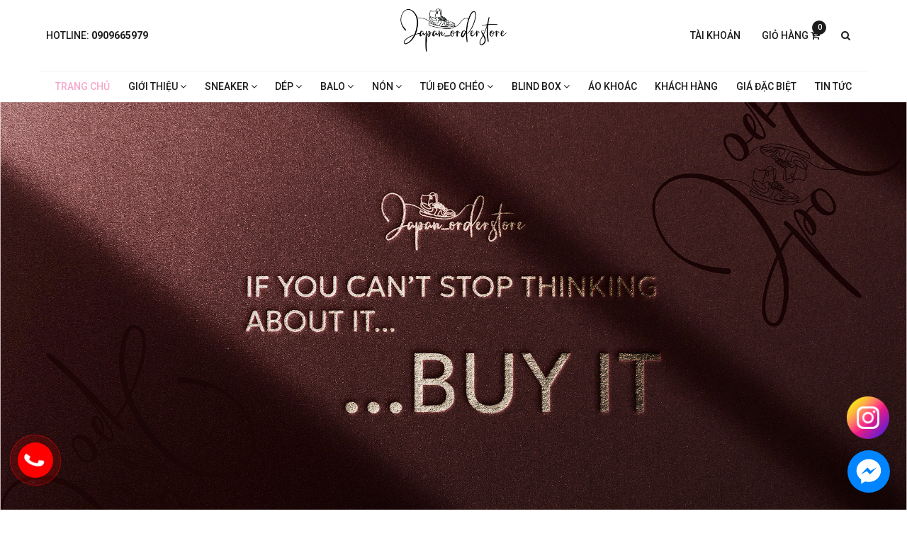

--- FILE ---
content_type: text/css
request_url: https://bizweb.dktcdn.net/100/427/145/themes/821561/assets/index.scss.css?1766305908283
body_size: 3492
content:
@-webkit-keyframes shopTheLookDotKeyframe{0%{-webkit-transform:scale(1);transform:scale(1)}50%{-webkit-transform:scale(1.05);transform:scale(1.05)}100%{-webkit-transform:scale(1);transform:scale(1)}}@keyframes shopTheLookDotKeyframe{0%{-webkit-transform:scale(1);transform:scale(1)}50%{-webkit-transform:scale(1.05);transform:scale(1.05)}100%{-webkit-transform:scale(1);transform:scale(1)}}@keyframes placeHolderShimmer{0%{background-position:-468px 0}100%{background-position:468px 0}}.animated-background,.section_blogs a .evo-article-image.lazyload{animation-duration:1.25s;animation-fill-mode:forwards;animation-iteration-count:infinite;animation-name:placeHolderShimmer;animation-timing-function:linear;background:#F6F6F6;background:linear-gradient(to right, #F6F6F6 8%, #F0F0F0 18%, #F6F6F6 33%);background-size:700px 104px;position:relative}@media (min-width: 768px){.line-clamp{position:relative;height:43px;overflow:hidden;display:block}.line-clamp:after{content:"";text-align:right;position:absolute;bottom:0;right:0;width:20%;height:22px;background:linear-gradient(to right, rgba(255,255,255,0), #fff 50%)}@supports (-webkit-line-clamp: 2){.line-clamp{display:-webkit-box;-webkit-line-clamp:2;-webkit-box-orient:vertical;max-height:43px;height:auto;min-height:43px}.line-clamp:after{display:none}}}.home-slider.owl-carousel .owl-nav{display:none !important}.home-slider.owl-carousel .owl-dots .owl-dot{background-color:rgba(255,255,255,0.7);height:7px;width:7px}.home-slider.owl-carousel .owl-dots .owl-dot.active{height:7px;width:20px}.section_product{padding:40px 0 0;text-align:center}.section_product .section-head{margin-bottom:30px}.section_product .section-head .title_blog{font-size:26px;line-height:28px;margin:0;font-weight:400;text-transform:uppercase;letter-spacing:2.4px}@media (max-width: 767px){.section_product .section-head .title_blog{font-size:22px;letter-spacing:2px}}.section_product .section-head .title_blog a{color:#1c1c1c}.section_product .section-head .title_blog a strong{font-weight:500}.section_product .section-head .title_blog a:hover,.section_product .section-head .title_blog a:focus{color:#f6a9cb}.section_product .section-head .viewallcat{margin-top:10px}.section_product .section-head .viewallcat a{display:inline-block;color:#1c1c1c;margin-right:5px;position:relative;padding-right:5px}.section_product .section-head .viewallcat a:before{content:"/";color:#bfbfbf;position:absolute;right:-5px;top:50%;transform:translate(0, -50%);font-size:14px}.section_product .section-head .viewallcat a:last-child:before{content:""}.section_product .section-head .viewallcat a:hover,.section_product .section-head .viewallcat a:focus{color:#f6a9cb}.section_product .product-blocks .evo-owl-product.owl-carousel .owl-nav .owl-prev,.section_product .product-blocks .evo-owl-product.owl-carousel .owl-nav .owl-next,.section_product .product-blocks .evo-owl-product-new.owl-carousel .owl-nav .owl-prev,.section_product .product-blocks .evo-owl-product-new.owl-carousel .owl-nav .owl-next{border:none;border-radius:50%;background:#fff;color:#5c5c5c;cursor:pointer;text-align:center;z-index:1;-webkit-box-shadow:0 2px 10px rgba(54,54,54,0.15);box-shadow:0 2px 10px rgba(54,54,54,0.15);vertical-align:middle;line-height:0;-webkit-transform:scale(1.001);transform:scale(1.001);-webkit-transition:background 0.15s ease-in-out, opacity 0.15s ease-in-out, color 0.2s ease-in-out, -webkit-transform 0.2s ease-in-out;transition:background 0.15s ease-in-out, opacity 0.15s ease-in-out, color 0.2s ease-in-out, -webkit-transform 0.2s ease-in-out;transition:background 0.15s ease-in-out, opacity 0.15s ease-in-out, transform 0.2s ease-in-out, color 0.2s ease-in-out;transition:background 0.15s ease-in-out, opacity 0.15s ease-in-out, transform 0.2s ease-in-out, color 0.2s ease-in-out, -webkit-transform 0.2s ease-in-out;overflow:hidden;height:45px;width:45px;stroke-width:1px;position:absolute;line-height:40px;font-size:25px}.section_product .product-blocks .evo-owl-product.owl-carousel .owl-nav .owl-next,.section_product .product-blocks .evo-owl-product-new.owl-carousel .owl-nav .owl-next{right:-50px}.section_product .product-blocks .evo-owl-product.owl-carousel .owl-nav .owl-next.disabled,.section_product .product-blocks .evo-owl-product-new.owl-carousel .owl-nav .owl-next.disabled{opacity:0.2 !important}@media (max-width: 1024px){.section_product .product-blocks .evo-owl-product.owl-carousel .owl-nav .owl-next,.section_product .product-blocks .evo-owl-product-new.owl-carousel .owl-nav .owl-next{right:-20px}}@media (max-width: 991px){.section_product .product-blocks .evo-owl-product.owl-carousel .owl-nav .owl-next,.section_product .product-blocks .evo-owl-product-new.owl-carousel .owl-nav .owl-next{right:0}}.section_product .product-blocks .evo-owl-product.owl-carousel .owl-nav .owl-prev,.section_product .product-blocks .evo-owl-product-new.owl-carousel .owl-nav .owl-prev{left:-50px}.section_product .product-blocks .evo-owl-product.owl-carousel .owl-nav .owl-prev.disabled,.section_product .product-blocks .evo-owl-product-new.owl-carousel .owl-nav .owl-prev.disabled{opacity:0.2 !important}@media (max-width: 1024px){.section_product .product-blocks .evo-owl-product.owl-carousel .owl-nav .owl-prev,.section_product .product-blocks .evo-owl-product-new.owl-carousel .owl-nav .owl-prev{left:-20px}}@media (max-width: 991px){.section_product .product-blocks .evo-owl-product.owl-carousel .owl-nav .owl-prev,.section_product .product-blocks .evo-owl-product-new.owl-carousel .owl-nav .owl-prev{left:0}}.section_product .product-blocks .evo-owl-product.owl-carousel .owl-nav .owl-prev:hover,.section_product .product-blocks .evo-owl-product.owl-carousel .owl-nav .owl-next:hover,.section_product .product-blocks .evo-owl-product-new.owl-carousel .owl-nav .owl-prev:hover,.section_product .product-blocks .evo-owl-product-new.owl-carousel .owl-nav .owl-next:hover{-webkit-transform:scale(1.1);transform:scale(1.1)}.section_product .product-blocks .evo-owl-product.owl-carousel .owl-dots,.section_product .product-blocks .evo-owl-product-new.owl-carousel .owl-dots{display:none !important}@media (max-width: 767px){.section_product .product-blocks .evo-owl-product.owl-carousel,.section_product .product-blocks .evo-owl-product-new.owl-carousel{display:block;margin-right:-10px;margin-left:-10px;width:auto}.section_product .product-blocks .evo-owl-product.owl-carousel .product-card,.section_product .product-blocks .evo-owl-product-new.owl-carousel .product-card{width:50%;float:left;padding-left:10px;padding-right:10px}.section_product .product-blocks .evo-owl-product.owl-carousel .product-card:nth-child(2n+1),.section_product .product-blocks .evo-owl-product-new.owl-carousel .product-card:nth-child(2n+1){clear:left}}@media (max-width: 767px) and (max-width: 480px){.section_product .product-blocks .evo-owl-product.owl-carousel,.section_product .product-blocks .evo-owl-product-new.owl-carousel{margin-right:-7px;margin-left:-7px}.section_product .product-blocks .evo-owl-product.owl-carousel .product-card,.section_product .product-blocks .evo-owl-product-new.owl-carousel .product-card{padding-left:7px;padding-right:7px}}.section_product .product-blocks .evo-owl-product.owl-carousel .product-card .product-card__inner .product-card__image,.section_product .product-blocks .evo-owl-product-new.owl-carousel .product-card .product-card__inner .product-card__image{position:relative;height:300px}@media (max-width: 1024px){.section_product .product-blocks .evo-owl-product.owl-carousel .product-card .product-card__inner .product-card__image,.section_product .product-blocks .evo-owl-product-new.owl-carousel .product-card .product-card__inner .product-card__image{height:250px}}@media (max-width: 991px){.section_product .product-blocks .evo-owl-product.owl-carousel .product-card .product-card__inner .product-card__image,.section_product .product-blocks .evo-owl-product-new.owl-carousel .product-card .product-card__inner .product-card__image{height:257px}}@media (max-width: 480px){.section_product .product-blocks .evo-owl-product.owl-carousel .product-card .product-card__inner .product-card__image,.section_product .product-blocks .evo-owl-product-new.owl-carousel .product-card .product-card__inner .product-card__image{height:213px}}@media (max-width: 376px){.section_product .product-blocks .evo-owl-product.owl-carousel .product-card .product-card__inner .product-card__image,.section_product .product-blocks .evo-owl-product-new.owl-carousel .product-card .product-card__inner .product-card__image{height:194px}}@media (max-width: 321px){.section_product .product-blocks .evo-owl-product.owl-carousel .product-card .product-card__inner .product-card__image,.section_product .product-blocks .evo-owl-product-new.owl-carousel .product-card .product-card__inner .product-card__image{height:166px}}.section_product .product-blocks .evo-owl-product.owl-carousel .product-card .product-card__inner .product-card__image img,.section_product .product-blocks .evo-owl-product-new.owl-carousel .product-card .product-card__inner .product-card__image img{width:auto;max-height:100%;position:absolute;top:0;bottom:0;left:0;right:0;margin:auto}.section_product .mobile-viewmore{margin-top:15px}.section_product_5{border-top:1px solid #e7e7e7;margin-top:40px;margin-bottom:20px}.section_banner{padding:40px 0 0}.section_banner .evo-banner{position:relative;overflow:hidden}.section_banner .evo-banner img{-webkit-transition:opacity 0.8s cubic-bezier(0.215, 0.61, 0.355, 1),-webkit-transform 0.8s cubic-bezier(0.215, 0.61, 0.355, 1);transition:opacity 0.8s cubic-bezier(0.215, 0.61, 0.355, 1),-webkit-transform 0.8s cubic-bezier(0.215, 0.61, 0.355, 1);transition:transform 0.8s cubic-bezier(0.215, 0.61, 0.355, 1),opacity 0.8s cubic-bezier(0.215, 0.61, 0.355, 1);transition:transform 0.8s cubic-bezier(0.215, 0.61, 0.355, 1),opacity 0.8s cubic-bezier(0.215, 0.61, 0.355, 1),-webkit-transform 0.8s cubic-bezier(0.215, 0.61, 0.355, 1)}.section_banner .evo-banner .evo-banner-content{position:absolute;padding:0 30px;margin-bottom:0;top:auto;left:0;width:100%;text-align:left;bottom:50px}.section_banner .evo-banner .evo-banner-content h3{margin-top:0;font-size:22px;font-weight:400;letter-spacing:3px;color:#000;text-shadow:1px 1px 1px rgba(0,0,0,0.31)}.section_banner .evo-banner .evo-banner-content a{position:relative;display:inline-block;padding:14px 28px;line-height:normal;border:1px solid #fff;border-radius:0;text-transform:uppercase;font-size:12px;text-align:center;letter-spacing:0.2em;font-weight:400;font-style:normal;background-color:transparent;-webkit-transition:color 0.45s cubic-bezier(0.785, 0.135, 0.15, 0.86),border 0.45s cubic-bezier(0.785, 0.135, 0.15, 0.86);transition:color 0.45s cubic-bezier(0.785, 0.135, 0.15, 0.86),border 0.45s cubic-bezier(0.785, 0.135, 0.15, 0.86);z-index:1;-webkit-tap-highlight-color:initial;color:#363636}.section_banner .evo-banner .evo-banner-content a::before{position:absolute;content:'';display:block;left:0;top:0;right:0;bottom:0;width:100%;height:100%;-webkit-transform:scale(1, 1);transform:scale(1, 1);-webkit-transform-origin:left center;transform-origin:left center;z-index:-1;-webkit-transition:-webkit-transform 0.45s cubic-bezier(0.785, 0.135, 0.15, 0.86);transition:-webkit-transform 0.45s cubic-bezier(0.785, 0.135, 0.15, 0.86);transition:transform 0.45s cubic-bezier(0.785, 0.135, 0.15, 0.86);transition:transform 0.45s cubic-bezier(0.785, 0.135, 0.15, 0.86),-webkit-transform 0.45s cubic-bezier(0.785, 0.135, 0.15, 0.86);background-color:#fff}.section_banner .evo-banner .evo-banner-content a:hover{color:#fff}.section_banner .evo-banner .evo-banner-content a:hover::before{-webkit-transform-origin:right center;transform-origin:right center;-webkit-transform:scale(0, 1);transform:scale(0, 1)}.section_banner .evo-banner:hover img{-webkit-transform:scale(1.1);transform:scale(1.1)}@media (max-width: 767px){.section_banner .evo-margin+.evo-margin{margin-top:7px}}.section_blogs{padding-top:40px;text-align:center}.section_blogs h2{margin-bottom:30px;margin-top:0;font-size:26px;line-height:28px;font-weight:400;text-transform:uppercase;letter-spacing:2.4px}@media (max-width: 767px){.section_blogs h2{font-size:22px;letter-spacing:2px}}.section_blogs h2 a{color:#1c1c1c}.section_blogs h2 a strong{font-weight:500}.section_blogs h2 a:hover,.section_blogs h2 a:focus{color:#f6a9cb}.section_blogs a .evo-article-image{position:relative;overflow:hidden;height:182px}@media (max-width: 1024px){.section_blogs a .evo-article-image{height:149px}}@media (max-width: 991px){.section_blogs a .evo-article-image{height:237px}}@media (max-width: 767px){.section_blogs a .evo-article-image{height:67px}}.section_blogs a .evo-article-image img{-webkit-transition:opacity 0.8s cubic-bezier(0.215, 0.61, 0.355, 1),-webkit-transform 0.8s cubic-bezier(0.215, 0.61, 0.355, 1);transition:opacity 0.8s cubic-bezier(0.215, 0.61, 0.355, 1),-webkit-transform 0.8s cubic-bezier(0.215, 0.61, 0.355, 1);transition:transform 0.8s cubic-bezier(0.215, 0.61, 0.355, 1),opacity 0.8s cubic-bezier(0.215, 0.61, 0.355, 1);transition:transform 0.8s cubic-bezier(0.215, 0.61, 0.355, 1),opacity 0.8s cubic-bezier(0.215, 0.61, 0.355, 1),-webkit-transform 0.8s cubic-bezier(0.215, 0.61, 0.355, 1);width:auto;max-height:100%;position:absolute;top:0;bottom:0;left:0;right:0;margin:auto}.section_blogs a h3{color:#1c1c1c;font-size:13px;font-weight:500;text-transform:uppercase;letter-spacing:2px;line-height:1.67;margin-top:10px;margin-bottom:0;text-align:left}.section_blogs a p{font-size:13px;line-height:25px;letter-spacing:0.52px;margin-bottom:0;color:#1c1c1c;text-align:left;word-wrap:break-word}.section_blogs a:hover .evo-article-image img{-webkit-transform:scale(1.1);transform:scale(1.1)}.section_blogs a:hover h3{color:#f6a9cb}.section_blogs a:hover p{color:#1c1c1c}.section_blogs .mobile-viewmore{margin-top:20px}@media (min-width: 992px){.section_blogs .news-items{margin-bottom:15px}.section_blogs .news-items:nth-child(4n+1){clear:left}}@media (max-width: 991px){.section_blogs .news-items{margin-bottom:15px}.section_blogs .news-items:nth-child(2n+1){clear:left}}@media (max-width: 991px) and (max-width: 767px){.section_blogs .news-items{margin-bottom:0}.section_blogs .news-items+.news-items{margin-top:7px;padding-top:7px;border-top:1px solid #e5e5e5}.section_blogs .news-items .evo-article-image{float:left;width:100px;margin:0 10px 0 0}.section_blogs .news-items h3{display:block;margin-top:0;margin-right:0;font-size:12px;letter-spacing:1.5px;color:#323c3f}}.evo-feature-product-block{padding:40px 0 0;text-align:center}@media (min-width: 1024px){.evo-feature-product-block{background:url(//bizweb.dktcdn.net/100/427/145/themes/821561/assets/ant_product_bg.jpg?1761099391393) no-repeat center bottom;background-size:cover;padding-bottom:25px}}.evo-feature-product-block .section-head{margin-bottom:30px}.evo-feature-product-block .section-head .title_blog{font-size:26px;line-height:28px;margin:0;font-weight:400;text-transform:uppercase;letter-spacing:2.4px}@media (max-width: 767px){.evo-feature-product-block .section-head .title_blog{font-size:22px;letter-spacing:2px}}.evo-feature-product-block .section-head .title_blog a{color:#1c1c1c}.evo-feature-product-block .section-head .title_blog a strong{font-weight:500}.evo-feature-product-block .section-head .title_blog a:hover,.evo-feature-product-block .section-head .title_blog a:focus{color:#f6a9cb}.evo-feature-product-block .evo-group-product-block .evo-shop-the-look{display:-webkit-box;display:-ms-flexbox;display:flex;-webkit-box-align:center;-ms-flex-align:center;align-items:center;-webkit-box-pack:center;-ms-flex-pack:center;justify-content:center;min-height:490px}@media (max-width: 767px){.evo-feature-product-block .evo-group-product-block .evo-shop-the-look{min-height:unset}}.evo-feature-product-block .evo-group-product-block .evo-shop-the-look .evo-shop-the-look-image{-webkit-box-flex:0;-ms-flex:0 1 auto;flex:0 1 auto;position:relative}.evo-feature-product-block .evo-group-product-block .evo-shop-the-look .evo-shop-the-look-image .evo-shop-the-look-dot{position:absolute;display:block;width:16px;height:16px;margin:-8px 0 0 -8px;background:#ffffff;border-radius:100%;-webkit-box-shadow:0 1px 10px rgba(0,0,0,0.25);box-shadow:0 1px 10px rgba(0,0,0,0.25);cursor:pointer;z-index:1;-webkit-transform:scale(1);transform:scale(1);-webkit-transition:-webkit-transform 0.25s ease-in-out;transition:-webkit-transform 0.25s ease-in-out;transition:transform 0.25s ease-in-out;transition:transform 0.25s ease-in-out, -webkit-transform 0.25s ease-in-out}.evo-feature-product-block .evo-group-product-block .evo-shop-the-look .evo-shop-the-look-image .evo-shop-the-look-dot::after{position:absolute;content:'';width:40px;height:40px;left:-12px;top:-12px;border-radius:100%;background:rgba(255,255,255,0.4);-webkit-animation:1.4s shopTheLookDotKeyframe ease-in-out infinite;animation:1.4s shopTheLookDotKeyframe ease-in-out infinite}.evo-feature-product-block .evo-group-product-block .evo-shop-the-look .evo-shop-the-look-product{-webkit-box-flex:0;-ms-flex:none;flex:none;width:270px;margin:0 80px}@media (max-width: 991px){.evo-feature-product-block .evo-group-product-block .evo-shop-the-look .evo-shop-the-look-product{width:240px;margin:0 50px}}@media (max-width: 767px){.evo-feature-product-block .evo-group-product-block .evo-shop-the-look .evo-shop-the-look-product{width:47%;margin:0 5px}}.evo-feature-product-block .evo-group-product-block .evo-shop-the-look .evo-shop-the-look-product .product-card{margin-bottom:0}.evo-feature-product-block .evo-group-product-block .evo-shop-the-look .evo-shop-the-look-product .product-card .product-card__inner .product-card__image{position:relative;height:290px}@media (max-width: 1024px){.evo-feature-product-block .evo-group-product-block .evo-shop-the-look .evo-shop-the-look-product .product-card .product-card__inner .product-card__image{height:290px}}@media (max-width: 991px){.evo-feature-product-block .evo-group-product-block .evo-shop-the-look .evo-shop-the-look-product .product-card .product-card__inner .product-card__image{height:260px}}@media (max-width: 480px){.evo-feature-product-block .evo-group-product-block .evo-shop-the-look .evo-shop-the-look-product .product-card .product-card__inner .product-card__image{height:208px}}@media (max-width: 376px){.evo-feature-product-block .evo-group-product-block .evo-shop-the-look .evo-shop-the-look-product .product-card .product-card__inner .product-card__image{height:190px}}@media (max-width: 321px){.evo-feature-product-block .evo-group-product-block .evo-shop-the-look .evo-shop-the-look-product .product-card .product-card__inner .product-card__image{height:164px}}.evo-feature-product-block .evo-group-product-block .evo-shop-the-look .evo-shop-the-look-product .product-card .product-card__inner .product-card__image img{width:auto;max-height:100%;position:absolute;top:0;bottom:0;left:0;right:0;margin:auto}.evo-feature-product-block .evo-group-product-block.owl-carousel .owl-nav .owl-prev,.evo-feature-product-block .evo-group-product-block.owl-carousel .owl-nav .owl-next{border:none;border-radius:50%;background:#fff;color:#5c5c5c;cursor:pointer;text-align:center;z-index:1;-webkit-box-shadow:0 2px 10px rgba(54,54,54,0.15);box-shadow:0 2px 10px rgba(54,54,54,0.15);vertical-align:middle;line-height:0;-webkit-transform:scale(1.001);transform:scale(1.001);-webkit-transition:background 0.15s ease-in-out, opacity 0.15s ease-in-out, color 0.2s ease-in-out, -webkit-transform 0.2s ease-in-out;transition:background 0.15s ease-in-out, opacity 0.15s ease-in-out, color 0.2s ease-in-out, -webkit-transform 0.2s ease-in-out;transition:background 0.15s ease-in-out, opacity 0.15s ease-in-out, transform 0.2s ease-in-out, color 0.2s ease-in-out;transition:background 0.15s ease-in-out, opacity 0.15s ease-in-out, transform 0.2s ease-in-out, color 0.2s ease-in-out, -webkit-transform 0.2s ease-in-out;overflow:hidden;height:45px;width:45px;stroke-width:1px;position:absolute;line-height:40px;font-size:25px}.evo-feature-product-block .evo-group-product-block.owl-carousel .owl-nav .owl-next{right:-50px}.evo-feature-product-block .evo-group-product-block.owl-carousel .owl-nav .owl-next.disabled{opacity:0.2 !important}@media (max-width: 1024px){.evo-feature-product-block .evo-group-product-block.owl-carousel .owl-nav .owl-next{right:-20px}}@media (max-width: 991px){.evo-feature-product-block .evo-group-product-block.owl-carousel .owl-nav .owl-next{right:0}}.evo-feature-product-block .evo-group-product-block.owl-carousel .owl-nav .owl-prev{left:-50px}.evo-feature-product-block .evo-group-product-block.owl-carousel .owl-nav .owl-prev.disabled{opacity:0.2 !important}@media (max-width: 1024px){.evo-feature-product-block .evo-group-product-block.owl-carousel .owl-nav .owl-prev{left:-20px}}@media (max-width: 991px){.evo-feature-product-block .evo-group-product-block.owl-carousel .owl-nav .owl-prev{left:0}}.evo-feature-product-block .evo-group-product-block.owl-carousel .owl-nav .owl-prev:hover,.evo-feature-product-block .evo-group-product-block.owl-carousel .owl-nav .owl-next:hover{-webkit-transform:scale(1.1);transform:scale(1.1)}@media (min-width: 768px){.evo-feature-product-block .evo-group-product-block.owl-carousel .owl-dots{display:none !important}}@media (max-width: 767px){.evo-feature-product-block .evo-group-product-block.owl-carousel .owl-dots{position:relative}.evo-feature-product-block .evo-group-product-block.owl-carousel .owl-dots .owl-dot{background-color:#1c1c1c;height:7px;width:7px;border-radius:50%}.evo-feature-product-block .evo-group-product-block.owl-carousel .owl-dots .owl-dot.active{height:7px;width:20px;border-radius:6px !important}}@media (max-width: 767px){.evo-feature-product-block .evo-group-product-block.owl-carousel .owl-nav{display:none !important}}@media (max-width: 767px){.section_product_5 .section_product .product-blocks .evo-owl-product.owl-carousel .product-card{width:50%}.section_product .product-blocks .evo-owl-product-new.owl-carousel .product-card{width:100%}}.owl-carousel .owl-nav .owl-prev,.owl-carousel .owl-nav .owl-next{top:50%;position:absolute;text-decoration:none;width:30px;height:30px;line-height:30px;padding:0;background:transparent;outline:none;border-radius:0;white-space:nowrap;margin-right:0;margin-left:0;border-radius:50%;background:#fff;color:#5c5c5c;cursor:pointer;border:1px solid #ccc}


--- FILE ---
content_type: application/javascript
request_url: https://bizweb.dktcdn.net/100/427/145/themes/821561/assets/main.js?1766305908283
body_size: 3213
content:
$(document).ready(function ($) {
	awe_backtotop();
	awe_category();
	awe_tab();
	awe_lazyloadImage();
	awe_owl();
	$('#trigger-mobile').click(function(){
		$(".nav-evo-watch").addClass('active');
		$(".backdrop__body-backdrop___1rvky").addClass('active');
	});
	$('.site-header-search').click(function(){
		$("body").addClass('show-search');
		$(".backdrop__body-backdrop___1rvky").addClass('active');
	});
	$('.site-header__search').click(function(){
		$("body").removeClass('show-search');
		$(".backdrop__body-backdrop___1rvky").removeClass('active');
	});
	$('.backdrop__body-backdrop___1rvky').click(function(){
		$("body").removeClass('show-search');
		$(".nav-evo-watch").removeClass('active');
		$(".backdrop__body-backdrop___1rvky").removeClass('active');
	});
	$(window).resize( function(){
		if ($(window).width() > 1023){
			$(".nav-evo-watch").removeClass('active');
			$(".backdrop__body-backdrop___1rvky").removeClass('active');
		}
	});



	$('.had-click h3').on('click', function(e){
		e.preventDefault();
		var $this = $(this);
		$(this).parent().toggleClass('active');
		return false;
	});
	$('.has-childs .fa-angle-down').click(function(e){
		$(this).parent().parent().toggleClass('active');
		return false;
	});
	$('.has-childs2 .fa-angle-right').click(function(e){
		$(this).parent().parent().toggleClass('active');
		return false;
	});
	$('.fix-navs .hmega .fa-angle-down').click(function(e){
		$(this).parent().toggleClass('active');
		return false;
	});
	$('.open-filters').click(function(e){
		$(this).toggleClass('open');
		$('.evo-sidebar').toggleClass('open');
	});
	if ($(window).width() < 767) {
		$('.evo-tab-product-mobile .tab-content .evo-product-tabs-header').on('click', function(e){
			e.preventDefault();
			var $this = $(this);
			$this.parents('.evo-tab-product-mobile .tab-content').find('.rte').stop().slideToggle();
			$(this).parent().toggleClass('active')
			return false;
		});
	}
});

function awe_lazyloadImage() {
	setTimeout(function(){
		var i = $("[data-lazyload]");
		i.length > 0 && i.each(function() {
			var i = $(this), e = i.attr("data-lazyload");
			i.appear(function() {
				i.removeAttr("height").attr("src", e);
				i.parent().removeClass("lazyload");
			}, {
				accX: 0,
				accY: 120
			}, "easeInCubic");
		});
		var e = $("[data-lazyload2]");
		e.length > 0 && e.each(function() {
			var i = $(this), e = i.attr("data-lazyload2");
			i.appear(function() {
				i.css("background-image", "url(" + e + ")");
			}, {
				accX: 0,
				accY: 120
			}, "easeInCubic");
		});
	},100);
} window.awe_lazyloadImage=awe_lazyloadImage;
$(document).on('click','.overlay, .close-popup, .btn-continue, .fancybox-close', function() {   
	hidePopup('.awe-popup'); 	
	setTimeout(function(){$('.loading').removeClass('loaded-content');},500);
	return false;
})

function awe_showNoitice(selector) {
	$(selector).animate({right: '0'}, 500);
	setTimeout(function(){$(selector).animate({right: '-300px'}, 500);}, 3500);
}  window.awe_showNoitice=awe_showNoitice;
function awe_showLoading(selector) {
	var loading = $('.loader').html();
	$(selector).addClass("loading").append(loading); 
}  window.awe_showLoading=awe_showLoading;
function awe_hideLoading(selector) {
	$(selector).removeClass("loading"); 
	$(selector + ' .loading-icon').remove();
}  window.awe_hideLoading=awe_hideLoading;
function awe_showPopup(selector) {
	$(selector).addClass('active');
}  window.awe_showPopup=awe_showPopup;
function awe_hidePopup(selector) {
	$(selector).removeClass('active');
}  window.awe_hidePopup=awe_hidePopup;
function awe_convertVietnamese(str) { 
	str= str.toLowerCase();str= str.replace(/à|á|ạ|ả|ã|â|ầ|ấ|ậ|ẩ|ẫ|ă|ằ|ắ|ặ|ẳ|ẵ/g,"a");str= str.replace(/è|é|ẹ|ẻ|ẽ|ê|ề|ế|ệ|ể|ễ/g,"e");str= str.replace(/ì|í|ị|ỉ|ĩ/g,"i");str= str.replace(/ò|ó|ọ|ỏ|õ|ô|ồ|ố|ộ|ổ|ỗ|ơ|ờ|ớ|ợ|ở|ỡ/g,"o"); str= str.replace(/ù|ú|ụ|ủ|ũ|ư|ừ|ứ|ự|ử|ữ/g,"u");str= str.replace(/ỳ|ý|ỵ|ỷ|ỹ/g,"y");str= str.replace(/đ/g,"d"); str= str.replace(/!|@|%|\^|\*|\(|\)|\+|\=|\<|\>|\?|\/|,|\.|\:|\;|\'| |\"|\&|\#|\[|\]|~|$|_/g,"-");str= str.replace(/-+-/g,"-");str= str.replace(/^\-+|\-+$/g,""); 
	return str; 
} window.awe_convertVietnamese=awe_convertVietnamese;
function awe_category(){
	$('.nav-category .Collapsible__Plus').click(function(e){
		$(this).parent().toggleClass('active');
	});
} window.awe_category=awe_category;
function awe_owl() { 
	$('.owl-carousel:not(.not-dqowl)').each( function(){
		var xss_item = $(this).attr('data-xss-items');
		var xs_item = $(this).attr('data-xs-items');
		var md_item = $(this).attr('data-md-items');
		var sm_item = $(this).attr('data-sm-items');
		var lg_item = $(this).attr('data-lg-items');
		var margin=$(this).attr('data-margin');
		var dot=$(this).attr('data-dot');
		var nav=$(this).attr('data-nav');
		var loop=$(this).attr('data-loop');
		var autoplay=$(this).attr('data-autoplay');
		var time=$(this).attr('data-time');
		if (typeof margin !== typeof undefined && margin !== false){}else{margin = 30;}
		if (typeof margin !== typeof undefined && margin !== false){}else{margin = 30;}
		if (typeof xss_item !== typeof undefined && xss_item !== false){}else{xss_item = 1;}
		if (typeof xs_item !== typeof undefined && xs_item !== false){}else{xs_item = 1;}
		if (typeof sm_item !== typeof undefined && sm_item !== false){}else{sm_item = 3;}
		if (typeof md_item !== typeof undefined && md_item !== false){}else{md_item = 3;}
		if (typeof lg_item !== typeof undefined && lg_item !== false){}else{lg_item = 4;}
		if (typeof dot !== typeof undefined && dot !== true){dot= true;}else{dot = false;}
		if (typeof loop !== typeof undefined && loop !== true){loop= true;}else{loop = false;}
		$(this).owlCarousel({
			loop:loop,
			margin:Number(margin),
			responsiveClass:true,
			dots:dot,
			nav:nav,
			navText: ["<i class='fa fa-angle-left' aria-hidden='true'></i>","<i class='fa fa-angle-right' aria-hidden='true'></i>"],
			slideSpeed : 600,
			paginationSpeed : 400,
			autoplay:autoplay,
			autoplayTimeout:Number(time),
			autoplayHoverPause:false,
			lazyLoad: true,
			responsive:{
				0:{
					items:Number(xss_item),
					margin:7
				},
				543:{
					items:Number(xs_item)
				},
				768:{
					items:Number(sm_item)
				},
				992:{
					items:Number(md_item)
				},
				1200:{
					items:Number(lg_item)
				}
			}
		})
	})
} window.awe_owl=awe_owl;
if ($(window).width() > 767) {
	$(".evo-owl-product").owlCarousel({
		nav:true,
		navText: ["<i class='fa fa-angle-left' aria-hidden='true'></i>","<i class='fa fa-angle-right' aria-hidden='true'></i>"],
		margin: 10,
		slideSpeed : 600,
		paginationSpeed : 400,
		singleItem:false,
		pagination: false,
		dots: false,
		autoplay:false,
		autoHeight: false,
		loop: false,
		responsive: {
			0:{items:2, margin:7},
			543:{items:2},
			768:{items:3},
			991:{items:3},
			992:{items:4},
			1300:{items:4},
			1590:{items:4}
		}
	});
};

$(".evo-owl-product-new").owlCarousel({
	nav:true,
	navText: ["<i class='fa fa-angle-left' aria-hidden='true'></i>","<i class='fa fa-angle-right' aria-hidden='true'></i>"],
	margin: 10,
	slideSpeed : 600,
	paginationSpeed : 400,
	singleItem:false,
	pagination: false,
	dots: false,
	autoplay:false,
	autoHeight: false,
	loop: false,
	responsive: {
		0:{items:2, margin:7},
		543:{items:2},
		768:{items:3},
		991:{items:3},
		992:{items:4},
		1300:{items:4},
		1590:{items:4}
	}
});



$(".evo-owl-product1").owlCarousel({
	nav:true,
	navText: ["<i class='fa fa-angle-left' aria-hidden='true'></i>","<i class='fa fa-angle-right' aria-hidden='true'></i>"],
	margin: 10,
	slideSpeed : 600,
	paginationSpeed : 400,
	singleItem:false,
	pagination: false,
	dots: false,
	autoplay:false,
	autoHeight: false,
	loop: false,
	responsive: {
		0:{items:2, margin:7},
		543:{items:2},
		768:{items:3},
		991:{items:3},
		992:{items:4},
		1300:{items:4},
		1590:{items:4}
	}
});

function awe_backtotop() { 
	if ($('.back-to-top').length) {
		var scrollTrigger = 100,
			backToTop = function () {
				var scrollTop = $(window).scrollTop();
				if (scrollTop > scrollTrigger) {
					$('.back-to-top').addClass('show');
				} else {
					$('.back-to-top').removeClass('show');
				}
			};
		backToTop();
		$(window).on('scroll', function () {
			backToTop();
		});
		$('.back-to-top').on('click', function (e) {
			e.preventDefault();
			$('html,body').animate({
				scrollTop: 0
			}, 700);
		});
	}
} window.awe_backtotop=awe_backtotop;
function awe_tab() {
	$(".e-tabs:not(.not-dqtab)").each( function(){
		$(this).find('.tabs-title li:first-child').addClass('current');
		$(this).find('.tab-content').first().addClass('current');
		$(this).find('.tabs-title li').click(function(){
			var tab_id = $(this).attr('data-tab');
			var url = $(this).attr('data-url');
			$(this).closest('.e-tabs').find('.tab-viewall').attr('href',url);
			$(this).closest('.e-tabs').find('.tabs-title li').removeClass('current');
			$(this).closest('.e-tabs').find('.tab-content').removeClass('current');
			$(this).addClass('current');
			$(this).closest('.e-tabs').find("#"+tab_id).addClass('current');
		});    
	});
} window.awe_tab=awe_tab;
$('.dropdown-toggle').click(function() {
	$(this).parent().toggleClass('open'); 	
}); 
$('.btn-close').click(function() {
	$(this).parents('.dropdown').toggleClass('open');
}); 
$('body').click(function(event) {
	if (!$(event.target).closest('.dropdown').length) {
		$('.dropdown').removeClass('open');
	};
});
$(document).on('keydown','#qty, #quantity-detail, .number-sidebar, .numbers',function(e){-1!==$.inArray(e.keyCode,[46,8,9,27,13,110,190])||/65|67|86|88/.test(e.keyCode)&&(!0===e.ctrlKey||!0===e.metaKey)||35<=e.keyCode&&40>=e.keyCode||(e.shiftKey||48>e.keyCode||57<e.keyCode)&&(96>e.keyCode||105<e.keyCode)&&e.preventDefault()});

$('#xemthem-ykkh').click(function() {
	$('.row2').toggleClass('active');
	$('.row2').slideToggle(500);
	if($('.row2').hasClass('active')){
		$('.row2').addClass('active');
		$(this).html('Thu gọn');

	} else{
		$(this).html('Xem thêm');

	}
}); 

$('.button-show').click(function(){
	$(this).text(function(i, text){
		return text === "[Ẩn]" ? "[Hiện]" : "[Ẩn]";
	})
	$('.hub-list').toggleClass('appear');
});
$('.hub-list a').click(function () {
	var hrefs = $(this).attr('href');
	$('html, body').animate({
		scrollTop: $(hrefs).offset().top-222
	}, 500);
	return false;
});			


setTimeout(function(){
	var ch = $('.rte-summury').height(),
		smore = $('.show-more');
	console.log(ch);
	if(ch > 200) {
		$('.ba-text-fpt').addClass('has-height');
		smore.removeClass('d-none');
	}
},200);
$('.btn--view-more').on('click', function(e){
	e.preventDefault();
	var $this = $(this);
	$this.parents('.rte-summury').toggleClass('expanded');
	$('html, body').animate({ scrollTop: $('.rte-summury').offset().top - 110 }, 'slow');
	$(this).toggleClass('active');

});